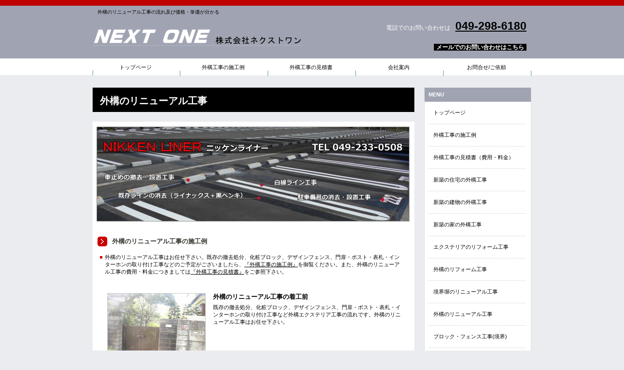

--- FILE ---
content_type: text/html
request_url: https://export-one.com/building.html
body_size: 5184
content:
<!DOCTYPE html>
<html lang="ja">
<head>
<meta http-equiv="Content-Type" content="text/html; charset=Shift_JIS">
<meta http-equiv="Content-Style-Type" content="text/css">
<meta http-equiv="Content-Script-Type" content="text/javascript">
<meta name="viewport" content="width=device-width, initial-scale=1">
<meta name="format-detection" content="telephone=no">
<meta name="GENERATOR" content="JustSystems Homepage Builder Version 22.0.1.0 for Windows">
<title>外構のリニューアル工事の施工例および費用・料金 | 外構エクステリア総合</title>
<meta name="description" content="外構のリニューアル工事はお任せ下さい。既存の撤去処分、化粧ブロック、デザインフェンス、門扉・ポスト・表札・インターホンの取り付け工事などのご予定がございましたら、『外構工事の施工例』を御覧ください。また、外構のリニューアル工事の費用・料金につきましては『外構工事の見積書』をご参照下さい。">
<meta name="keywords" content="外構,リニューアル,施工例,エクステリア工事,外構工事">
<link rel="stylesheet" href="hpbparts.css" type="text/css" id="hpbparts">
<link rel="stylesheet" href="container_8Bc_2c_top.css" type="text/css" id="hpbcontainer">
<link rel="stylesheet" href="main_8Bc_2c.css" type="text/css" id="hpbmain">
<link rel="stylesheet" href="user.css" type="text/css" id="hpbuser">
<script type="text/javascript" src="jquery.min.js"><!-- hpbiptitle jQuery library --></script> <script type="text/javascript" src="move-mainnav.js">hpb-move-mainnav-js</script> </head>
<body id="hpb-template-08-02c-03" class="hpb-layoutset-02 hpb-responsive">
<div id="hpb-skip"><a href="#hpb-title">本文へスキップ</a></div>
<!-- container -->
<div id="hpb-container">
  <!-- header -->
  <div id="hpb-header">
    <div id="hpb-headerMain">
      <h1>外構のリニューアル工事の流れ及び価格・単価が分かる</h1>
    </div>
    <div id="hpb-headerLogo"><a href="index.html">外構エクステリア総合</a></div>
    <div id="hpb-headerExtra1">
      <p class="tel"><span>電話でのお問い合わせは</span><a href="tel:049-298-6180">049-298-6180</a></p>
      <p class="mail"><a href="mailto:nextone_exterior@yahoo.co.jp">メールでのお問い合わせはこちら</a></p>
    </div>
  </div>
  <!-- header end --><!-- inner -->
  <div id="hpb-inner">
    <!-- wrapper -->
    <div id="hpb-wrapper">
      <!-- page title -->
      <div id="hpb-title">
        <h2><span class="ja">外構のリニューアル工事</span></h2>
      </div>
      <!-- page title end --><!-- main -->
      <div id="hpb-main">
        <!-- campaign -->
        <div id="campaign">
          <div id="summer">
            <div><a href="https://www.shorishobun.com/"><img src="parking1.jpg" width="640" height="193" alt="駐車場の線の塗り替え工事" class="right"></a>
            </div>
            <hr>
          </div>
          <div id="autumn">
            <h3>外構のリニューアル工事の施工例</h3>
            <ul>
              <li>外構のリニューアル工事はお任せ下さい。既存の撤去処分、化粧ブロック、デザインフェンス、門扉・ポスト・表札・インターホンの取り付け工事などのご予定がございましたら、<a href="gaikou.html">『外構工事の施工例』</a>を御覧ください。また、外構のリニューアル工事の費用・料金につきましては<a href="estimate.html">『外構工事の見積書』</a>をご参照下さい。
            </ul>
            <div class="item">
              <img src="pic46.jpg" width="200" height="150" alt="外構のリニューアル工事の着工前" class="left">
              <h4>外構のリニューアル工事の着工前</h4>
              <p>既存の撤去処分、化粧ブロック、デザインフェンス、門扉・ポスト・表札・インターホンの取り付け工事など外構エクステリア工事の流れです。外構のリニューアル工事はお任せ下さい。</p>
            </div>
            <div class="item">
              <img src="pic47.jpg" width="200" height="150" alt="既存の撤去・処分" class="left">
              <h4>既存の撤去・処分</h4>
              <p>大谷石の塀・門袖を取り壊し、既存の基礎を撤去、根切り・掘削をします。</p>
            </div>
            <div class="item">
              <img src="pic48.jpg" width="200" height="150" alt="ベース基礎工事" class="left">
              <h4>ベース基礎工事</h4>
              <p>一段目のブロックは、根付けにて施工し、建物の裏側を通行出来るよう、仮の出入口を作ります。</p>
            </div>
            <div class="item">
              <img src="pic49.jpg" width="200" height="150" alt="化粧ブロック工事" class="left">
              <h4>化粧ブロック工事</h4>
              <p>4段積みブロックですが、一段は根入れにて施工。2段目・4段目に横筋、二列ごとに縦筋で施工します。化粧ブロック工事は、お任せ下さい。</p>
            </div>
            <div class="item">
              <img src="pic50.jpg" width="200" height="150" alt="フェンス工事" class="left">
              <h4>フェンス工事</h4>
              <p>フリータイプの柱でしたので、まずは柱の取り付け、翌日アルミフェンスの取り付けます。</p>
            </div>
            <div class="item">
              <img src="pic52.jpg" width="200" height="150" alt="コンクリート工事" class="left">
              <h4>コンクリート工事</h4>
              <p>ブロック工事完了後、アプローチのコンクリートを打設しました。二日ほど使用が出来なくなるので、通用門からの出入りになりました。</p>
            </div>
            <div class="item">
              <img src="pic53.jpg" width="200" height="150" alt="外構のリニューアル工事の完了了" class="left">
              <h4>外構のリニューアル工事の完了</h4>
              <p>既存の撤去処分、化粧ブロック、デザインフェンス、門扉・ポスト・表札・インターホンの取り付け工事など外構エクステリア工事の完了となります。外構のリニューアル工事の費用・料金・単価につきましては、下欄の『外構工事の見積書』をご参照ください。</p>
            </div>
          </div>
          <div id="spring">
            <p>※&nbsp;お手元に外構のリニューアル工事のデザインやプラン、或いは御見積書がございましたら、メールやファックスにてご送信して下い。それを基に、お打ち合わせをさせて頂きます。外構のリニューアル工事の概要につきましては<a href="gaikou.html">『外構工事の施工例』</a>を、費用・料金につきましては<a href="estimate.html">『外構工事の見積書』</a>をご参照下さい。</p>
            <hr>
          </div>
          <div id="summer">
            <h3>外構工事の施工例および費用・料金</h3>
            <div class="item"><a href="gaikou.html"><img src="btn1.jpg" width="270" height="216" alt="外構工事・エクステリア工事"></a>&nbsp;<a href="estimate.html"><img src="btn2.jpg" width="270" height="216" alt="外構工事の見積書（費用・料金）"></a>
            </div>
            <hr>
          </div>
          <div id="winter">
            <div><a href="https://hosousougou.com/"><img src="parking2.jpg" width="640" height="193" alt="駐車場工事" class="right"></a>
            </div>
            <hr>
          <div>
          <h3>外構のリニューアル工事の施工例および費用・料金</h3>
          <h4><a href="building-saitama.html" style="color : black;">埼玉県内の外構のリニューアル工事の施工例および費用・料金</a></h4>
          <div class="hpb-parts-mpbox-01-4060 hpb-parts-pbox-style hpb-clearfix" style="background-color : white;">
            <a href="building1.html"><img src="a1.jpg" alt="さいたま" width="50" class="hpb-parts-img-06" border="0" height="50"></a>
            <a href="building2.html"><img src="a2.jpg" alt="川越" width="50" class="hpb-parts-img-06" border="0" height="50"></a>
            <a href="building3.html"><img src="a3.jpg" alt="熊谷" width="50" class="hpb-parts-img-06" border="0" height="50"></a>
            <a href="building4.html"><img src="a4.jpg" alt="川口" width="50" class="hpb-parts-img-06" border="0" height="50"></a>
            <a href="building5.html"><img src="a5.jpg" alt="行田" width="50" class="hpb-parts-img-06" border="0" height="50"></a>
            <a href="building6.html"><img src="a6.jpg" alt="秩父" width="50" class="hpb-parts-img-06" border="0" height="50"></a>
            <a href="building7.html"><img src="a7.jpg" alt="所沢" width="50" class="hpb-parts-img-06" border="0" height="50"></a>
            <a href="building8.html"><img src="a8.jpg" alt="飯能" width="50" class="hpb-parts-img-06" border="0" height="50"></a>
            <a href="building9.html"><img src="a9.jpg" alt="加須" width="50" class="hpb-parts-img-06" border="0" height="50"></a>
            <a href="building10.html"><img src="a10.jpg" alt="本庄" width="50" class="hpb-parts-img-06" border="0" height="50"></a>
            <a href="building11.html"><img src="a11.jpg" alt="東松山" width="50" class="hpb-parts-img-06" border="0" height="50"></a>
            <a href="building12.html"><img src="a12.jpg" alt="春日部" width="50" class="hpb-parts-img-06" border="0" height="50"></a>
            <a href="building13.html"><img src="a13.jpg" alt="狭山" width="50" class="hpb-parts-img-06" border="0" height="50"></a>
            <a href="building14.html"><img src="a14.jpg" alt="羽生" width="50" class="hpb-parts-img-06" border="0" height="50"></a>
            <a href="building15.html"><img src="a15.jpg" alt="鴻巣" width="50" class="hpb-parts-img-06" border="0" height="50"></a>
            <a href="building16.html"><img src="a16.jpg" alt="深谷" width="50" class="hpb-parts-img-06" border="0" height="50"></a>
            <a href="building17.html"><img src="a17.jpg" alt="上尾" width="50" class="hpb-parts-img-06" border="0" height="50"></a>
            <a href="building18.html"><img src="a18.jpg" alt="草加" width="50" class="hpb-parts-img-06" border="0" height="50"></a>
            <a href="building19.html"><img src="a19.jpg" alt="越谷" width="50" class="hpb-parts-img-06" border="0" height="50"></a>
            <a href="building20.html"><img src="a20.jpg" alt="蕨" width="50" class="hpb-parts-img-06" border="0" height="50"></a>
            <a href="building21.html"><img src="a21.jpg" alt="戸田" width="50" class="hpb-parts-img-06" border="0" height="50"></a>
            <a href="building22.html"><img src="a22.jpg" alt="入間" width="50" class="hpb-parts-img-06" border="0" height="50"></a>
            <a href="building23.html"><img src="a23.jpg" alt="朝霞" width="50" class="hpb-parts-img-06" border="0" height="50"></a>
            <a href="building24.html"><img src="a24.jpg" alt="志木" width="50" class="hpb-parts-img-06" border="0" height="50"></a>
            <a href="building25.html"><img src="a25.jpg" alt="和光" width="50" class="hpb-parts-img-06" border="0" height="50"></a>
            <a href="building26.html"><img src="a26.jpg" alt="新座" width="50" class="hpb-parts-img-06" border="0" height="50"></a>
            <a href="building27.html"><img src="a27.jpg" alt="桶川" width="50" class="hpb-parts-img-06" border="0" height="50"></a>
            <a href="building28.html"><img src="a28.jpg" alt="久喜" width="50" class="hpb-parts-img-06" border="0" height="50"></a>
            <a href="building29.html"><img src="a29.jpg" alt="北本" width="50" class="hpb-parts-img-06" border="0" height="50"></a>
            <a href="building30.html"><img src="a30.jpg" alt="八潮" width="50" class="hpb-parts-img-06" border="0" height="50"></a>
            <a href="building31.html"><img src="a31.jpg" alt="富士見" width="50" class="hpb-parts-img-06" border="0" height="50"></a>
            <a href="building32.html"><img src="a32.jpg" alt="三郷" width="50" class="hpb-parts-img-06" border="0" height="50"></a>
            <a href="building33.html"><img src="a33.jpg" alt="蓮田" width="50" class="hpb-parts-img-06" border="0" height="50"></a>
            <a href="building34.html"><img src="a34.jpg" alt="坂戸" width="50" class="hpb-parts-img-06" border="0" height="50"></a>
            <a href="building35.html"><img src="a35.jpg" alt="幸手" width="50" class="hpb-parts-img-06" border="0" height="50"></a>
            <a href="building36.html"><img src="a36.jpg" alt="鶴ヶ島" width="50" class="hpb-parts-img-06" border="0" height="50"></a>
            <a href="building37.html"><img src="s18.jpg" alt="日高" width="50" class="hpb-parts-img-06" border="0" height="50"></a>
            <a href="building38.html"><img src="a37.jpg" alt="吉川" width="50" class="hpb-parts-img-06" border="0" height="50"></a>
            <a href="building39.html"><img src="a38.jpg" alt="ふじみ野" width="50" class="hpb-parts-img-06" border="0" height="50"></a>
            <a href="building60.html"><img src="a39.jpg" alt="白岡" width="50" class="hpb-parts-img-06" border="0" height="50"></a>
            <a href="building40.html"><img src="a40.jpg" alt="北足立郡伊奈" width="50" class="hpb-parts-img-06" border="0" height="50"></a>
            <a href="building41.html"><img src="a41.jpg" alt="入間郡三芳" width="50" class="hpb-parts-img-06" border="0" height="50"></a>
            <a href="building42.html"><img src="a42.jpg" alt="入間郡毛呂山" width="50" class="hpb-parts-img-06" border="0" height="50"></a>
            <a href="building43.html"><img src="a43.jpg" alt="入間郡越生" width="50" class="hpb-parts-img-06" border="0" height="50"></a>
            <a href="building44.html"><img src="a44.jpg" alt="比企郡滑川" width="50" class="hpb-parts-img-06" border="0" height="50"></a>
            <a href="building45.html"><img src="a45.jpg" alt="比企郡嵐山" width="50" class="hpb-parts-img-06" border="0" height="50"></a>
            <a href="building46.html"><img src="a46.jpg" alt="比企郡小川" width="50" class="hpb-parts-img-06" border="0" height="50"></a>
            <a href="building47.html"><img src="a47.jpg" alt="比企郡川島" width="50" class="hpb-parts-img-06" border="0" height="50"></a>
            <a href="building48.html"><img src="a48.jpg" alt="比企郡吉見" width="50" class="hpb-parts-img-06" border="0" height="50"></a>
            <a href="building49.html"><img src="a49.jpg" alt="比企郡鳩山" width="50" class="hpb-parts-img-06" border="0" height="50"></a>
            <a href="building50.html"><img src="a50.jpg" alt="比企郡ときがわ" width="50" class="hpb-parts-img-06" border="0" height="50"></a>
            <a href="building51.html"><img src="a51.jpg" alt="秩父郡横瀬" width="50" class="hpb-parts-img-06" border="0" height="50"></a>
            <a href="building52.html"><img src="a52.jpg" alt="秩父郡皆野" width="50" class="hpb-parts-img-06" border="0" height="50"></a>
            <a href="building53.html"><img src="a53.jpg" alt="秩父郡長瀞" width="50" class="hpb-parts-img-06" border="0" height="50"></a>
            <a href="building54.html"><img src="a54.jpg" alt="秩父郡小鹿野" width="50" class="hpb-parts-img-06" border="0" height="50"></a>
            <a href="building55.html"><img src="a55.jpg" alt="児玉郡美里" width="50" class="hpb-parts-img-06" border="0" height="50"></a>
            <a href="building56.html"><img src="a56.jpg" alt="児玉郡神川" width="50" class="hpb-parts-img-06" border="0" height="50"></a>
            <a href="building57.html"><img src="a57.jpg" alt="児玉郡上里" width="50" class="hpb-parts-img-06" border="0" height="50"></a>
            <a href="building58.html"><img src="a58.jpg" alt="大里郡寄居" width="50" class="hpb-parts-img-06" border="0" height="50"></a>
            <a href="building59.html"><img src="a59.jpg" alt="南埼玉郡宮代" width="50" class="hpb-parts-img-06" border="0" height="50"></a>
            <a href="building61.html"><img src="a60.jpg" alt="北葛飾郡杉戸" width="50" class="hpb-parts-img-06" border="0" height="50"></a>
            <a href="building62.html"><img src="a61.jpg" alt="北葛飾郡松伏" width="50" class="hpb-parts-img-06" border="0" height="50"></a>
            <a href="building63.html"><img src="a62.jpg" alt="秩父郡東秩父" width="50" class="hpb-parts-img-06" border="0" height="50"></a>
　　　　　　</div>
          <h4><a href="building-tokyo.html" style="color : black;">東京都内の外構のリニューアル工事の施工例および費用・料金</a></h4>
          <div class="hpb-parts-mpbox-01-4060 hpb-parts-pbox-style hpb-clearfix" style="background-color : white;">
            <a href="building101.html"><img src="a101.jpg" alt="千代田" width="50" class="hpb-parts-img-06" border="0" height="50"></a>
            <a href="building102.html"><img src="a102.jpg" alt="中央" width="50" class="hpb-parts-img-06" border="0" height="50"></a>
            <a href="building103.html"><img src="a103.jpg" alt="港区" width="50" class="hpb-parts-img-06" border="0" height="50"></a>
            <a href="building104.html"><img src="a104.jpg" alt="新宿" width="50" class="hpb-parts-img-06" border="0" height="50"></a>
            <a href="building105.html"><img src="a105.jpg" alt="文京" width="50" class="hpb-parts-img-06" border="0" height="50"></a>
            <a href="building106.html"><img src="a106.jpg" alt="台東" width="50" class="hpb-parts-img-06" border="0" height="50"></a>
            <a href="building107.html"><img src="a107.jpg" alt="墨田" width="50" class="hpb-parts-img-06" border="0" height="50"></a>
            <a href="building108.html"><img src="a108.jpg" alt="江東" width="50" class="hpb-parts-img-06" border="0" height="50"></a>
            <a href="building109.html"><img src="a109.jpg" alt="品川" width="50" class="hpb-parts-img-06" border="0" height="50"></a>
            <a href="building110.html"><img src="a110.jpg" alt="目黒" width="50" class="hpb-parts-img-06" border="0" height="50"></a>
            <a href="building111.html"><img src="a111.jpg" alt="大田" width="50" class="hpb-parts-img-06" border="0" height="50"></a>
            <a href="building112.html"><img src="a112.jpg" alt="世田谷" width="50" class="hpb-parts-img-06" border="0" height="50"></a>
            <a href="building113.html"><img src="a113.jpg" alt="渋谷" width="50" class="hpb-parts-img-06" border="0" height="50"></a>
            <a href="building114.html"><img src="a114.jpg" alt="中野" width="50" class="hpb-parts-img-06" border="0" height="50"></a>
            <a href="building115.html"><img src="a115.jpg" alt="杉並" width="50" class="hpb-parts-img-06" border="0" height="50"></a>
            <a href="building116.html"><img src="a116.jpg" alt="豊島" width="50" class="hpb-parts-img-06" border="0" height="50"></a>
            <a href="building117.html"><img src="a117.jpg" alt="北区" width="50" class="hpb-parts-img-06" border="0" height="50"></a>
            <a href="building118.html"><img src="a118.jpg" alt="荒川" width="50" class="hpb-parts-img-06" border="0" height="50"></a>
            <a href="building119.html"><img src="a119.jpg" alt="板橋" width="50" class="hpb-parts-img-06" border="0" height="50"></a>
            <a href="building120.html"><img src="a120.jpg" alt="練馬" width="50" class="hpb-parts-img-06" border="0" height="50"></a>
            <a href="building121.html"><img src="a121.jpg" alt="足立" width="50" class="hpb-parts-img-06" border="0" height="50"></a>
            <a href="building122.html"><img src="a122.jpg" alt="葛飾" width="50" class="hpb-parts-img-06" border="0" height="50"></a>
            <a href="building123.html"><img src="a123.jpg" alt="江戸川" width="50" class="hpb-parts-img-06" border="0" height="50"></a>
            <a href="building124.html"><img src="a124.jpg" alt="八王子" width="50" class="hpb-parts-img-06" border="0" height="50"></a>
            <a href="building125.html"><img src="a125.jpg" alt="立川" width="50" class="hpb-parts-img-06" border="0" height="50"></a>
            <a href="building126.html"><img src="a126.jpg" alt="武蔵野" width="50" class="hpb-parts-img-06" border="0" height="50"></a>
            <a href="building127.html"><img src="a127.jpg" alt="三鷹" width="50" class="hpb-parts-img-06" border="0" height="50"></a>
            <a href="building128.html"><img src="a128.jpg" alt="青梅" width="50" class="hpb-parts-img-06" border="0" height="50"></a>
            <a href="building129.html"><img src="a129.jpg" alt="府中" width="50" class="hpb-parts-img-06" border="0" height="50"></a>
            <a href="building130.html"><img src="a130.jpg" alt="昭島" width="50" class="hpb-parts-img-06" border="0" height="50"></a>
            <a href="building131.html"><img src="a131.jpg" alt="調布" width="50" class="hpb-parts-img-06" border="0" height="50"></a>
            <a href="building132.html"><img src="a132.jpg" alt="町田" width="50" class="hpb-parts-img-06" border="0" height="50"></a>
            <a href="building133.html"><img src="a133.jpg" alt="小金井" width="50" class="hpb-parts-img-06" border="0" height="50"></a>
            <a href="building134.html"><img src="a134.jpg" alt="小平" width="50" class="hpb-parts-img-06" border="0" height="50"></a>
            <a href="building135.html"><img src="a135.jpg" alt="日野" width="50" class="hpb-parts-img-06" border="0" height="50"></a>
            <a href="building136.html"><img src="a136.jpg" alt="東村山" width="50" class="hpb-parts-img-06" border="0" height="50"></a>
            <a href="building137.html"><img src="a137.jpg" alt="国分寺" width="50" class="hpb-parts-img-06" border="0" height="50"></a>
            <a href="building138.html"><img src="a138.jpg" alt="国立" width="50" class="hpb-parts-img-06" border="0" height="50"></a>
            <a href="building139.html"><img src="a139.jpg" alt="福生" width="50" class="hpb-parts-img-06" border="0" height="50"></a>
            <a href="building140.html"><img src="a140.jpg" alt="狛江" width="50" class="hpb-parts-img-06" border="0" height="50"></a>
            <a href="building141.html"><img src="a141.jpg" alt="東大和" width="50" class="hpb-parts-img-06" border="0" height="50"></a>
            <a href="building142.html"><img src="a142.jpg" alt="清瀬" width="50" class="hpb-parts-img-06" border="0" height="50"></a>
            <a href="building143.html"><img src="a143.jpg" alt="東久留米" width="50" class="hpb-parts-img-06" border="0" height="50"></a>
            <a href="building144.html"><img src="a144.jpg" alt="武蔵村山" width="50" class="hpb-parts-img-06" border="0" height="50"></a>
            <a href="building145.html"><img src="a145.jpg" alt="多摩" width="50" class="hpb-parts-img-06" border="0" height="50"></a>
            <a href="building146.html"><img src="a146.jpg" alt="稲城" width="50" class="hpb-parts-img-06" border="0" height="50"></a>
            <a href="building147.html"><img src="a147.jpg" alt="羽村" width="50" class="hpb-parts-img-06" border="0" height="50"></a>
            <a href="building148.html"><img src="a148.jpg" alt="あきる野" width="50" class="hpb-parts-img-06" border="0" height="50"></a>
            <a href="building149.html"><img src="a149.jpg" alt="西東京" width="50" class="hpb-parts-img-06" border="0" height="50"></a>
            <a href="building150.html"><img src="a150.jpg" alt="西多摩郡瑞穂" width="50" class="hpb-parts-img-06" border="0" height="50"></a>
            <a href="building151.html"><img src="a151.jpg" alt="西多摩郡日の出" width="50" class="hpb-parts-img-06" border="0" height="50"></a>
　　　　　　</div>
          <h4><a href="building-kanagawa.html" style="color : black;">神奈川県内の外構のリニューアル工事の施工例および費用・料金</a></h4>
          <div class="hpb-parts-mpbox-01-4060 hpb-parts-pbox-style hpb-clearfix" style="background-color : white;">
            <a href="building201.html"><img src="a201.jpg" alt="相模原" width="50" class="hpb-parts-img-06" border="0" height="50"></a>
            <a href="building202.html"><img src="a202.jpg" alt="厚木" width="50" class="hpb-parts-img-06" border="0" height="50"></a>
            <a href="building203.html"><img src="a203.jpg" alt="伊勢原" width="50" class="hpb-parts-img-06" border="0" height="50"></a>
            <a href="building204.html"><img src="a204.jpg" alt="座間" width="50" class="hpb-parts-img-06" border="0" height="50"></a>
            <a href="building205.html"><img src="a205.jpg" alt="海老名" width="50" class="hpb-parts-img-06" border="0" height="50"></a>
            <a href="building206.html"><img src="a206.jpg" alt="綾瀬" width="50" class="hpb-parts-img-06" border="0" height="50"></a>
            <a href="building207.html"><img src="a207.jpg" alt="大和" width="50" class="hpb-parts-img-06" border="0" height="50"></a>
            <a href="building208.html"><img src="a208.jpg" alt="愛甲郡愛川" width="50" class="hpb-parts-img-06" border="0" height="50"></a>
　　　　　　</div>
          <h4><a href="building-tiba.html" style="color : black;">千葉県内の外構のリニューアル工事の施工例および費用・料金</a></h4>
          <div class="hpb-parts-mpbox-01-4060 hpb-parts-pbox-style hpb-clearfix" style="background-color : white;">
            <a href="building301.html"><img src="a301.jpg" alt="野田" width="50" class="hpb-parts-img-06" border="0" height="50"></a>
            <a href="building302.html"><img src="a302.jpg" alt="流山" width="50" class="hpb-parts-img-06" border="0" height="50"></a>
            <a href="building303.html"><img src="a303.jpg" alt="松戸" width="50" class="hpb-parts-img-06" border="0" height="50"></a>
　　　　　　</div>
          <h4><a href="building-ibaraki.html" style="color : black;">茨城県内の外構のリニューアル工事の施工例および費用・料金</a></h4>
          <div class="hpb-parts-mpbox-01-4060 hpb-parts-pbox-style hpb-clearfix" style="background-color : white;">
            <a href="building401.html"><img src="a401.jpg" alt="古河" width="50" class="hpb-parts-img-06" border="0" height="50"></a>
            <a href="building402.html"><img src="a402.jpg" alt="猿島郡五霞" width="50" class="hpb-parts-img-06" border="0" height="50"></a>
　　　　　　</div>
          <h4><a href="building-totigi.html" style="color : black;">栃木県内の外構のリニューアル工事の施工例および費用・料金</a></h4>
          <div class="hpb-parts-mpbox-01-4060 hpb-parts-pbox-style hpb-clearfix" style="background-color : white;">
            <a href="building501.html"><img src="a501.jpg" alt="足利" width="50" class="hpb-parts-img-06" border="0" height="50"></a>
            <a href="building502.html"><img src="a502.jpg" alt="佐野" width="50" class="hpb-parts-img-06" border="0" height="50"></a>
            <a href="building503.html"><img src="a504.jpg" alt="小山" width="50" class="hpb-parts-img-06" border="0" height="50"></a>
            <a href="building504.html"><img src="a507.jpg" alt="栃木" width="50" class="hpb-parts-img-06" border="0" height="50"></a>
            <a href="building505.html"><img src="a503.jpg" alt="下都賀郡野木" width="50" class="hpb-parts-img-06" border="0" height="50"></a>
　　　　　　</div>
          <h4><a href="building-gunma.html" style="color : black;">群馬県内の外構のリニューアル工事の施工例および費用・料金</a></h4>
          <div class="hpb-parts-mpbox-01-4060 hpb-parts-pbox-style hpb-clearfix" style="background-color : white;">
            <a href="building601.html"><img src="a604.jpg" alt="館林" width="50" class="hpb-parts-img-06" border="0" height="50"></a>
            <a href="building602.html"><img src="a607.jpg" alt="太田" width="50" class="hpb-parts-img-06" border="0" height="50"></a>
            <a href="building603.html"><img src="a608.jpg" alt="伊勢崎" width="50" class="hpb-parts-img-06" border="0" height="50"></a>
            <a href="building604.html"><img src="a601.jpg" alt="邑楽郡千代田" width="50" class="hpb-parts-img-06" border="0" height="50"></a>
            <a href="building605.html"><img src="a602.jpg" alt="邑楽郡明和" width="50" class="hpb-parts-img-06" border="0" height="50"></a>
            <a href="building606.html"><img src="a603.jpg" alt="邑楽郡板倉" width="50" class="hpb-parts-img-06" border="0" height="50"></a>
            <a href="building607.html"><img src="a605.jpg" alt="邑楽郡大泉" width="50" class="hpb-parts-img-06" border="0" height="50"></a>
            <a href="building608.html"><img src="a606.jpg" alt="邑楽郡邑楽" width="50" class="hpb-parts-img-06" border="0" height="50"></a>
　　　　　　</div>
            </div>
            <hr>
          </div>
          <div id="pagetop"><a href="index.html">トップへ</a></div>
        </div>
        <!-- campaign end -->
      </div>
      <!-- main end -->
    </div>
    <!-- wrapper end --><!-- navi -->
    <div id="hpb-nav">
      <h3 class="hpb-c-index">ナビゲーション</h3>
      <ul>
        <li id="nav-toppage"><a href="index.html"><span class="ja">トップページ</span></a>
        <li id="nav-gaikou"><a href="gaikou.html"><span class="ja">外構工事の施工例</span></a>
        <li id="nav-estimate"><a href="estimate.html"><span class="ja">外構工事の見積書</span></a>
        <li id="nav-company"><a href="company.html"><span class="ja">会社案内</span></a>
        <li id="nav-form"><a href="form.html"><span class="ja">お問合せ/ご依頼</span></a>
      </ul>
    </div>
    <!-- navi end --><!-- aside -->
    <div id="hpb-aside">
      <div id="ranking">
        <h3>MENU</h3>
        <ol>
          <li><a href="index.html">トップページ</a>
          <li><a href="gaikou.html">外構工事の施工例</a>
          <li><a href="estimate.html">外構工事の見積書（費用・料金）</a>
          <li><a href="open-exterior.html">新築の住宅の外構工事</a>
          <li><a href="new-building.html">新築の建物の外構工事</a>
          <li><a href="entrance.html">新築の家の外構工事</a>
          <li><a href="exterior.html">エクステリアのリフォーム工事</a>
          <li><a href="closed-exterior.html">外構のリフォーム工事</a>
          <li><a href="boundary.html">境界塀のリニューアル工事</a>
          <li><a href="building.html">外構のリニューアル工事</a>
          <li><a href="fence.html">ブロック・フェンス工事(境界)</a>
          <li><a href="block.html">ブロック・フェンス工事(土留)</a>
          <li><a href="wall.html">ブロック・フェンス工事(補修)</a>
          <li><a href="approach.html">土間コンクリート工事(駐車場)</a>
          <li><a href="concrete.html">土間・カーポート工事（連棟）</a>
          <li><a href="merchandise.html">土間・カーポート工事（合掌）</a>
          <li><a href="berm.html">犬走りコンクリート工事</a>
          <li><a href="gravel.html">砂利・砕石の敷き均し工事</a>
          <li><a href="terrace.html">テラス屋根の取り付け工事</a>
          <li><a href="wood-deck.html">ウッドデッキ組み立て工事</a>
          <li><a href="car-gate.html">カーゲート工事(鉄骨塗装)</a>
          <li><a href="picture.html">外構工事のデザインやプラン設計</a>
          <li><a href="dodomeyouheki.html">土留工事・擁壁工事</a>
          <li><a href="area.html">外構工事のエリア</a>
        </ol>
      </div>
      <div id="banner">
        <h3 class="hpb-c-index">バナースペース</h3>
        <ul>
          <li><a href="https://hakusensya.com/" id="banner-marking" style="background-image : url(banner_8Bc_41.png);">EN・EVクイック</a>
        </ul>
      </div>
      <div id="shopinfo">
        <h3><span class="ja">会社案内</span></h3>
        <h4 style="background-image : url(company21.png);text-indent : -9999em;height : 124px;">外構エクステリア総合</h4>
        <p><a href="m&#97;i&#108;t&#111;:&#105;&#110;&#102;o&#64;n&#101;ku&#115;&#117;t&#111;-&#111;&#110;&#101;.&#99;&#111;&#109;">&#105;&#110;&#102;o&#64;n&#101;ku&#115;&#117;t&#111;-&#111;&#110;&#101;.&#99;&#111;&#109;</a><br>
        <a href="company.html">→会社案内</a></p>
      </div>
    </div>
    <!-- aside end -->
  </div>
  <!-- inner end --><!-- footer -->
  <div id="hpb-footer">
    <div id="hpb-footerMain">
      <p>copyright&copy;2017&nbsp;gaikousougou&nbsp;all&nbsp;rights&nbsp;reserved.</p>
    </div>
    <div id="hpb-footerExtra1">
      <h3 class="hpb-c-index">サブナビゲーション</h3>
      <ul>
        <li><a href="privacy.html">プライバシーポリシー</a>
        <li><a href="law.html">特定商取引法に関する記述</a>
      </ul>
    </div>
  </div>
  <!-- footer end -->
</div>
<!-- container end --><script type="text/javascript" src="navigation.js">hpb-navigation-js</script> </body>
</html>

--- FILE ---
content_type: text/css
request_url: https://export-one.com/container_8Bc_2c_top.css
body_size: 1621
content:
@charset "Shift_JIS";

/* 要素リセット */
body{
    margin: 0;
    padding: 0;
    text-align: center;
    font-size: 75%;
    font-family: 'メイリオ' ,Meiryo, 'ヒラギノ角ゴ Pro W3' , 'Hiragino Kaku Gothic Pro' , 'ＭＳ Ｐゴシック' , 'Osaka' ,sans-serif;
    color : #000000; /* 標準文字色 */
    background-color : #ebecf0;
    background-image : url(topBg_8Bc_03.png);
    background-position: top center;
    background-repeat: repeat-x;
}
/* Safari用ハック 文字サイズ調整 */
/*\*/
html:first-child body{
    font-size: 70%;
}
/* end */

img{
    border-top : 1px solid #999999;
    border-right : 1px solid #999999;
    border-bottom : 1px solid #999999;
    border-left : 1px solid #999999;
  margin-left : 0px;
  margin-right : 0px;
}

/*--------------------------------------------------------
  レイアウト設定
--------------------------------------------------------*/
#hpb-container{
    width: 900px;
    margin-top: -1px;
    margin-right: auto;
    margin-bottom: 0;
    margin-left: auto;
    position: relative;
    padding-bottom: 15px;
}

#hpb-header{
    height : 120px;
    margin-left: auto;
    margin-right: auto;
    overflow: hidden;
    position: relative;
}

#hpb-inner{
    position: relative;
    margin-top: 0;
    padding-top: 0px;
    padding-bottom: 40px;
    zoom: 1;
}

#hpb-inner::after{
    content: ".";
    clear: both;
    height: 0;
    display: block;
    visibility: hidden;
}

#hpb-wrapper{
    width: 660px;
    float : left;
    min-height: 200px;
    margin-top: 55px;
}

.hpb-layoutset-02 #hpb-wrapper{
    margin-top: 60px;
}

#hpb-title{
    margin-top: 0;
    margin-bottom: 0;
}

#hpb-main{
    margin-top: 20px;
    padding-top: 5px;
    padding-bottom: 0px;
    padding-left: 10px;
    padding-right: 10px;
    background-color: #FFFFFF;
}

#hpb-aside{
    width: 220px;
    float : right;
    margin-top: 60px;
}

#hpb-footer{
    clear: both;
    position: relative;
    padding-bottom: 30px;
}

#hpb-nav{
    width: 900px;
    height: 30px;
    overflow: hidden;
    padding-bottom: 15px;
    position: absolute;
    top: 0px;
    left: 0px;
    background-image : url(menuBg_8Bc_03_01.png);
    background-position: top left;
    background-repeat: repeat-x;
}


/*--------------------------------------------------------
  デザイン設定
--------------------------------------------------------*/
/* コンテンツ配置領域 */

/* ナビゲーション */
#hpb-nav ul{
    margin-top: 0px;
    margin-right: 0;
    margin-bottom: 0;
    margin-left: 0;
    padding-top: 0;
    padding-right: 0;
    padding-bottom: 0;
    padding-left: 0;
    list-style-type: none;
}

#hpb-nav ul::after{
    content: ".";
    clear: both;
    height: 0;
    display: block;
    visibility: hidden;
}

#hpb-nav li{
    width: 180px;
    height: 35px;
    display: block;
    float: left;
    margin-left: 0;
    margin-right: 0;
    text-align: left;
}

#hpb-nav li a{
    display: block;
    padding-left: 0px;
    padding-right: 5px;
    line-height: 35px;
    text-align: center;
}

#hpb-nav li span.en{
    display: block;
    text-align: center;
    font-size: 12px;
    font-weight: bold;
    height: 35px;
    overflow: hidden;
    text-transform: capitalize;
}

#hpb-nav li span.ja{
    display : block;
}

#hpb-nav a:link{
    color : #000000;
    text-decoration: none;
    background-image : url(menuBg_8Bc_03.png);
    background-position: top left;
    background-repeat: repeat-x;
}
#hpb-nav a:visited{
    color : #000000;
    text-decoration: none;
    background-image : url(menuBg_8Bc_03.png);
    background-position: top left;
    background-repeat: repeat-x;
}
#hpb-nav a:hover{
    color : #000000;
    text-decoration: none;
    background-image : url(menuBg_8Bc_03.png);
    background-position: bottom left;
    background-repeat: repeat-x;
  font-weight : bolder;
}
#hpb-nav a:active{
    color : #000000;
    text-decoration: none;
    background-image : url(menuBg_8Bc_03.png);
    background-position: bottom left;
    background-repeat: repeat-x;
  font-weight : bolder;
}

/*--------------------------------------------------------
  共通パーツデザイン設定
--------------------------------------------------------*/

#pagetop a
{
    /* 先頭に戻るボタンの左右設定 */
}


/* =======================================================
  レスポンシブ設定
======================================================= */
@media screen and (max-width: 568px) {

	body{
		background-image: none;
	}

	/*--------------------------------------------------------
	  レイアウト設定
	--------------------------------------------------------*/
	#hpb-container{
		width: 100%;
		padding-bottom: 0;
	}

	#hpb-header{
		height: auto;
		padding-bottom: 10px;
		background-color : #a0a4b2;
	}

	#hpb-inner{
		padding-bottom: 0;
	}

	#hpb-wrapper{
		width: 100%;
		float: none;
		min-height: 0;
		margin-top: 0;
		background-color: #ffffff;
	}

	.hpb-layoutset-02 #hpb-wrapper{
	    margin-top: 0;
	}

	#hpb-main{
		margin-top: 0;
		margin-right: auto;
		margin-left: auto;
		width: 96%;
		padding-top: 0;
		padding-left: 0;
		padding-right: 0;
	}

	#hpb-aside{
		max-width: 96%;
		float: none;
		margin-top: 0;
		margin-right: auto;
		margin-left: auto;
		padding-top: 20px;
		padding-bottom: 20px;
	}

	#hpb-footer{
		padding-bottom: 0;
	}

	#hpb-nav{
		width: 100%;
		height: auto;
		padding-bottom: 0;
		position: relative;
		background-image : none;
		background-color: #ffffff;
		overflow: hidden;
		margin-top: 0;
		border-top-color: #625f5a;
		border-top-width: 1px;
		border-top-style: solid;
		border-bottom-color: #625f5a;
		border-bottom-width: 1px;
		border-bottom-style: solid;
	}


	/*--------------------------------------------------------
	  デザイン設定
	--------------------------------------------------------*/
	/* コンテンツ配置領域 */

	/* ナビゲーション */
	#hpb-nav ul{
		display: none;
		padding-left: 0;
		background-image : none;
	}

	#hpb-nav ul.toggled-on{
		display: block;
	}

	#hpb-nav li{
		width: 100%;
	    height: auto;
		border-top-color: #625f5a;
		border-top-width: 1px;
		border-top-style: solid;
	}

	#hpb-nav li a{
		padding-top: 10px;
		padding-right: 10px;
		padding-bottom: 10px;
		padding-left: 10px;
		line-height: 1.4;
	}

	#hpb-nav li span.en{
		text-align: left;
		height: auto;
	}

	#hpb-nav a:link{
		background-image : none;
	}
	#hpb-nav a:visited{
		background-image : none;
	}
	#hpb-nav a:hover{
		background-image : none;
	}
	#hpb-nav a:active{
		background-image : none;
	}

	/*--------------------------------------------------------
	  共通パーツデザイン設定
	--------------------------------------------------------*/

}

--- FILE ---
content_type: text/css
request_url: https://export-one.com/main_8Bc_2c.css
body_size: 5521
content:
@charset "Shift_JIS";

/*--------------------------------------------------------
  共通レイアウトパーツ設定
--------------------------------------------------------*/
/* ヘッダー内パーツ */
#hpb-headerMain{
    margin-top: 10px;
    margin-right: 0;
    margin-bottom: 0;
    margin-left: 0;
    width : 700px;
    float: left;
    z-index: 2;
}

#hpb-headerMain h1{
    color : #000000;
    margin-top: 0;
    margin-right: 0;
    margin-bottom: 0;
    margin-left: 10px;
    padding-top: 10px;
    padding-right: 0px;
    padding-bottom: 0;
    padding-left: 0;
    text-align: left;
    font-weight: normal;
    line-height: 10px;
    font-size: 10px;
}

#hpb-headerLogo{
    width: 500px;
    float: left;
}

#hpb-headerLogo a{
    display: block;
    margin-top : 25px;
    margin-right: 0;
    margin-bottom: 0;
    margin-left: 0;
    padding-top: 0;
    padding-right: 0;
    padding-bottom: 0;
    padding-left: 0;
    text-indent: -9999px;
    overflow: hidden;
    height : 40px;
    background-image : url(logo_8Bc.png);
    background-position: center left;
    background-repeat: no-repeat;
}

#hpb-headerExtra1{
    width: 350px;
    margin-top: 0px;
    margin-right: 10px;
    margin-bottom: 0;
    margin-left: 0;
    padding-top: 0;
    padding-right: 0;
    padding-bottom: 0;
    padding-left: 0;
    height: 43px;
    float: right;
    text-align: right;
}

#hpb-headerExtra1 p.tel{
    /* 電話番号の文字設定 */
    margin-top : 10px;
    margin-right: 0;
    margin-bottom: 0;
    margin-left: 0;
    padding-top: 5px;
    padding-right: 0;
    padding-bottom: 0;
    padding-left: 0;
    font-size : 23px;
    line-height: 16px;
    text-align: right;
    color : #000000;
    font-weight: bold;
}

#hpb-headerExtra1 p.tel span{
    /* 電話番号の「TEL」文字設定 */
    font-size: 12px;
    font-weight: normal;
    padding-right: 10px;
    color: #FFFFFF;
}

#hpb-headerExtra1 p.mail{
    /* 住所文字設定 */
    margin-top : 20px;
    margin-right: 0;
    margin-bottom: 0;
    margin-left: 0;
    padding-top: 5px;
    padding-right: 0;
    padding-bottom: 0;
    padding-left: 0;
    text-align: right;
    font-size: 12px;
    line-height: 14px;
}

#hpb-headerExtra1 p.mail a{
    /* お問い合わせリンク設定 */
    padding-left: 5px;
    padding-right: 5px;
    font-weight: bold;
}

#hpb-headerExtra1 p.mail a:link{
    background-color : #000000;
    color : #ffffff;
    text-decoration: none;
}
#hpb-headerExtra1 p.mail a:visited{
    background-color : #000000;
    color : #ffffff;
    text-decoration: none;
}
#hpb-headerExtra1 p.mail a:hover{
    background-color : #bf0000;
    color : #ffffff;
    text-decoration: none;
}
#hpb-headerExtra1 p.mail a:active{
    background-color : #bf0000;
    color : #ffffff;
    text-decoration: none;
}

#hpb-headerExtra2{
    height: 30px;
    overflow: hidden;
    text-align: right;
    position: absolute;
    width: 900px;
    top: 0;
    left: 0;
}

#hpb-headerExtra2 ul{
    /* ヘッダーサブナビゲーション設定 */
    display: block;
    margin-top: 5px;
    margin-right: 0;
    margin-bottom: 0;
    margin-left: 0;
    padding-top: 0;
    padding-right: 0;
    padding-bottom: 0;
    padding-left: 0;
    list-style-type: none;
}

#hpb-headerExtra2 li{
    display: inline;
    font-size: 12px;
    line-height: 12px;
    background-image : url(top_cart_8Bc.png);
    background-position: 3px 1px;
    background-repeat: no-repeat;
}

#hpb-headerExtra2 li a{
    padding-left: 10px;
    padding-right: 10px;
}

#hpb-headerExtra2 a:link{
    color: #C6CED9;
    text-decoration: none;
}
#hpb-headerExtra2 a:visited{
    color: #C6CED9;
    text-decoration: none;
}
#hpb-headerExtra2 a:hover{
    color : #000000;
    text-decoration: underline;
}
#hpb-headerExtra2 a:active{
    color : #000000;
    text-decoration: underline;
}


/* フッター内パーツ */
#hpb-footerMain{
    margin-left: auto;
    margin-right: auto;
    margin-top: 30px;
}

#hpb-footerMain p{
    /* コピーライト文字設定 */
    margin-top: 0;
    margin-bottom: 0;
    padding-top: 3px;
    padding-bottom: 3px;
    font-size: 0.9em;
    text-align: center;
    color : #000000;
}

#hpb-footerLogo {
}

#hpb-footerExtra1{
    margin-top: -50px;
    text-align: left;
}

#hpb-footerExtra1 ul{
    /* フッターサブメニュー設定 */
    margin-top: 0;
    margin-right: 0;
    margin-bottom: 0;
    margin-left: 0;
    padding-left: 0;
    list-style-type: none;
    border-left-width: 1px;
    border-left-style: solid;
    border-left-color : #000000;
}

#hpb-footerExtra1 li{
    display: inline;
    border-right-width: 1px;
    border-right-style: solid;
    border-right-color : #000000;
    font-size: 12px;
}

#hpb-footerExtra1 li a{
    padding-left: 10px;
    padding-right: 10px;
}

#hpb-footerExtra1 a:link{
    color : #000000;
    text-decoration: none;
}
#hpb-footerExtra1 a:visited{
    color : #000000;
    text-decoration: none;
}
#hpb-footerExtra1 a:hover{
    color : #000000;
    text-decoration: underline;
}
#hpb-footerExtra1 a:active{
    color : #000000;
    text-decoration: underline;
}


#hpb-footerExtra2 {
}

/* サイドブロック内パーツ */

/* ランキング */
#ranking{
    background-color: #FFFFFF;
    min-height: 185px;
    border-left-width: 1px;
    border-left-style: solid;
    border-left-color: #DDDDDD;
    border-right-width: 1px;
    border-right-style: solid;
    border-right-color: #DDDDDD;
    border-bottom-width: 1px;
    border-bottom-style: solid;
    border-bottom-color: #DDDDDD;
}

* html #ranking{
    /* for IE6 */
    height: 185px;
}

#ranking h3{
    background-color: #A0A4B2;
    text-align: left;
    color: #ffffff;
    font-size: 1em;
    line-height: 29px;
    margin-top: 0;
    margin-bottom: 0;
    padding-left: 8px;
    height: 29px;
}

#ranking img.new{
    float: right;
    margin-top: -10px;
    margin-right: 0;
}

#ranking ol{
    width: 200px;
    margin-top: 0;
    margin-right: 0;
    margin-bottom: 0;
    margin-left: 0;
    padding-top: 0;
    padding-right: 0;
    padding-bottom: 0;
    padding-left: 8px;
    list-style-type: none;
}

#ranking li{
    display: block;
    border-bottom-width: 1px;
    border-bottom-style: dotted;
    border-bottom-color : #cccccc;
    padding-top: 5px;
    padding-bottom : 5px;
    text-align: left;
    padding-right: 5px;
    padding-left : 10px;
    line-height : 35px;
}

#ranking li img{
    display: block;
}

#ranking a:link{
    color: #000000;
    text-decoration: none;
}
#ranking a:visited{
    color: #000000;
    text-decoration: none;
}
#ranking a:hover{
    color : #000000;
    text-decoration: none;
  font-weight : bold;
}
#ranking a:active{
    color : #000000;
    text-decoration: none;
  font-weight : bolder;
}

#ranking li#r01{
    background-image : url(rankingNum_8Bc_01.png);
    background-position: 0px 4px;
    background-repeat: no-repeat;
}

#ranking li#r02{
    background-image : url(rankingNum_8Bc_02.png);
    background-position: 0px 4px;
    background-repeat: no-repeat;
}

#ranking li#r03{
    background-image : url(rankingNum_8Bc_03.png);
    background-position: 0px 4px;
    background-repeat: no-repeat;
}

#ranking li#r04{
    background-image : url(rankingNum_8Bc_04.png);
    background-position: 0px 4px;
    background-repeat: no-repeat;
}

#ranking li#r05{
    background-image : url(rankingNum_8Bc_05.png);
    background-position: 0px 4px;
    background-repeat: no-repeat;
    border-bottom-style: none;
}

/* バナー */
#banner{
    margin-top: 15px;
    margin-bottom: 27px;
}

#banner ul{
    margin-top: 0;
    margin-right: 0;
    margin-bottom: 0;
    margin-left: 0;
    padding-top: 0;
    padding-right: 0;
    padding-bottom: 0;
    padding-left: 0;
    list-style-type: none;
}

#banner li{
    display: block;
    margin-left: auto;
    margin-right: auto;
    margin-bottom : 12px;
  height : 326px;
}

#banner li a{
    display: block;
    text-indent: -9999px;
    overflow: hidden;
  height : 326px;
}

#banner a#banner-sale{
    /* セールバナー */
    height: 70px;
    background-image : url(banner_8Bc_01.png);
    background-position: center center;
    background-repeat: no-repeat;
}

#banner a#banner-present{
    /* プレゼントバナー */
    height: 70px;
    background-image : url(banner_8Bc_02.png);
    background-position: center center;
    background-repeat: no-repeat;
}

#banner a#banner-magazine{
    /* メルマガバナー */
    height: 70px;
    background-image : url(banner_8Bc_03.png);
    background-position: center center;
    background-repeat: no-repeat;
}

#banner a#banner-rss{
    /* RSSバナー */
    height: 24px;
    background-image : url(banner_8Bc_04.png);
    background-position: center center;
    background-repeat: no-repeat;
}

/* 店舗情報 */
#shopinfo{
    background-color: #FFFFFF;
    padding-bottom: 1px;
    border-left-width: 1px;
    border-left-style: solid;
    border-left-color: #DDDDDD;
    border-right-width: 1px;
    border-right-style: solid;
    border-right-color: #DDDDDD;
    border-bottom-width: 1px;
    border-bottom-style: solid;
    border-bottom-color: #DDDDDD;
}

#shopinfo h3{
    background-color: #A0A4B2;
    color: #FFFFFF;
    height: 30px;
    line-height: 32px;
    text-align: left;
}

#shopinfo h3 span.ja{
    font-size: 0.9em;
    padding-left: 10px;
}

#shopinfo h4{
    margin-left: auto;
    margin-right: auto;
    margin-bottom: 0;
    font-size: 1.1em;
    padding-top: 0;
    padding-left: 10px;
    padding-right: 10px;
    color : #000000;
}

#shopinfo p{
    margin-left: auto;
    margin-right: auto;
    line-height: 1.5;
    padding-left: 10px;
    padding-right: 10px;
}

#shopinfo a{
    line-height: 1.7;
}

/*--------------------------------------------------------
  ナビゲーションデザイン設定
--------------------------------------------------------*/

#hpb-nav li a {
    /* ナビゲーション文字設定 */
}


/*--------------------------------------------------------
  基本パーツデザイン設定
--------------------------------------------------------*/

/* リンク文字色 */
a:link{
    color : #000000;
    text-decoration: underline;
}
a:visited{
    color : #000000;
    text-decoration: underline;
}
a:hover{
    color : #000000;
    text-decoration: underline;
  font-weight : bolder;
}
a:active{
    color : #000000;
    text-decoration: underline;
  font-weight : bolder;
}

#hpb-skip{
    /* ヘッダースキップの非表示 */
    height: 1px;
    margin: 0;
    padding: 0;
    overflow: hidden;
    text-indent: -9999px;
}

p{
    margin-top: 0.5em;
    margin-bottom: 1.5em;
    padding-right: 0.1em;
    padding-left: 0.1em;
    line-height: 1.4;
    text-align: left;
}

p.large{
    font-weight: bold;
    font-size: 1.0em;
    margin-bottom: 0.4em;
    color : #000000;
}
p.indent{
    padding-left: 15px;
}

p.price{
    color : #000000;
    text-align: right;
    font-size: 1.2em;
}

p.more{
    margin-bottom: 0;
    text-align: right;
    padding-right: 5px;
}

p.more a{
    display: block;
    width: 70px;
    height: 19px;
    margin-left: auto;
    background-image : url(more_8Bc.png);
    background-position: top left;
    background-repeat: no-repeat;
    text-align: left;
    text-indent: -9999px;
    overflow: hidden;
}

p.icon{
    margin-top: 2px;
    margin-bottom: 2px;
    padding-top: 0;
    padding-bottom: 0;
    font-size: 0.5em;
}

#hpb-main p.icon img{
    margin-top: 0;
    margin-bottom: 0;
    margin-right: 5px;
}

.left{
    float: left;
}
.right{
    float: right;
}

hr{
    width: 100%;
    height: 1px;
    margin-top: 0;
    margin-right: auto;
    margin-bottom: 20px;
    margin-left: auto;
    padding-top: 0;
    padding-right: 0;
    padding-bottom: 0;
    padding-left: 0;
    clear: both;
    border-top-width: 1px;
    border-top-style: none;
    border-right-width: 1px;
    border-right-style: none;
    border-left-width: 1px;
    border-left-style: none;
    color: #FFFFFF;
    border-bottom-width: 1px;
    border-bottom-style: none;
}

.hpb-layoutset-02 h2{
    margin-top: 0;
    background-color: #000000;
    background-image : url(titleBg_8Bc.png);
    background-position: top left;
    background-repeat: repeat-x;
    text-align: left;
    overflow: hidden;
    height: 50px;
    line-height: 55px;
}

.hpb-layoutset-02 h2 span.ja{
    font-size: 1.2em;
    color: #ffffff;
    padding-left: 15px;
    padding-right: 15px;
}

.hpb-layoutset-02 h2 span.en{
    color: #ffffff;
    font-size: 0.9em;
    text-transform: uppercase;
}

#hpb-wrapper h3{
    height: 20px;
    margin-top: 20px;
    margin-right: 0;
    margin-bottom: 0;
    margin-left: 0;
    padding-top: 0;
    padding-bottom: 5px;
    padding-left: 30px;
    text-align: left;
    background-image : url(indexBg_8Bc.png);
    background-position: top left;
    background-repeat: no-repeat;
    color : #39362f;
    font-size: 1.15em;
    line-height: 20px;
    overflow: hidden;
    clear: both;
}

h3.hpb-c-index{
    height: 1px;
    margin: 0;
    padding: 0;
    overflow: hidden;
    text-indent: -9999px;
    background: none;
}

#hpb-main h3 img{
    margin-top: 0;
    margin-bottom: 0;
    margin-left: 15px;
    vertical-align: middle;
}


h4{
    margin-top: 0;
    margin-right: 0;
    margin-bottom: 0;
    margin-left: 0;
    padding-top: 5px;
    padding-right: 10px;
    padding-bottom: 0;
    padding-left: 0;
    text-align: left;
    font-size: 1.2em;
    line-height: 1.2;
    font-weight: bold;
    color : #000000;
}

h4 img{
    margin-left: 15px;
}

h5{
    margin-top: 0;
    margin-bottom: 0;
    padding-left: 5px;
    text-align: left;
    font-size: 1.1em;
    line-height: 1.5;
    font-weight: bold;
}

table{
    margin-top: 5px;
    margin-right: 0;
    margin-bottom: 5px;
    margin-left: 0;
    border-collapse: collapse;
    border-top-width: 1px;
    border-top-style: solid;
    border-top-color: #FFFFFF;
}

table th{
    padding-top: 5px;
    padding-right: 10px;
    padding-bottom: 5px;
    padding-left: 10px;
    text-align: left;
    background-color : #000000;
    color : #ffffff;
    border-bottom-width: 1px;
    border-bottom-style: solid;
    border-bottom-color : #ffffff;
    white-space: nowrap;
  border-right-width : 1px;
  border-right-style : solid;
  border-right-color : #ffffff;
}

table td{
    padding-top: 5px;
    padding-right: 10px;
    padding-bottom: 5px;
    padding-left: 10px;
    text-align: left;
    background-color : #ffffff;
    border-bottom-width: 1px;
    border-bottom-style: solid;
    border-bottom-color : #cccccc;
  border-left-width : 1px;
  border-left-style : solid;
  border-left-color : #cccccc;
  border-right-width : 1px;
  border-right-style : solid;
  border-right-color : #cccccc;
}

/* フォームパーツ設定 */
input.button{
    margin-top: 10px;
    margin-bottom: 15px;
}

textarea{
    width: 380px;
    height: 200px;
}

input.l{
    width: 380px;
}
input.m{
    width: 250px;
}
input.s{
    width: 50px;
}


/* メインコンテンツ内基本パーツ */

#hpb-main ul{
    margin-top: 5px;
    margin-right: 0;
    margin-bottom: 20px;
    margin-left: 0;
    padding-top: 0;
    padding-right: 0;
    padding-bottom: 0;
    padding-left: 0;
    list-style-type: none;
}

#hpb-main ul li{
    text-align: left;
    line-height: 1.4;
    padding-top: 5px;
    padding-right: 15px;
    padding-bottom: 5px;
    padding-left: 15px;
    border-bottom-width: 1px;
    border-bottom-style: solid;
    border-bottom-color : #ffffff;
    background-image : url(point_8Bc.png);
    background-position: 5px 10px;
    background-repeat: no-repeat;
}

#hpb-main dl{
    margin-top: 5px;
    margin-right: 0;
    margin-bottom: 20px;
    margin-left: 0;
    padding-top: 0;
    padding-right: 0;
    padding-bottom: 0;
    padding-left: 0;
}

#hpb-main dt{
    float: left;
    margin-top: 0;
    margin-right: 0;
    margin-bottom: 0;
    margin-left: 0;
    text-align: left;
    line-height: 1.4;
    font-weight : bold;
    width : 9em;
    padding-top: 5px;
    padding-right: 0;
    padding-bottom: 5px;
    padding-left: 2px;
    color : #000000;
}

#hpb-main dd{
    margin-top: 0;
    margin-right: 0;
    margin-bottom: 0;
    margin-left: 0;
    padding-top: 5px;
    padding-right: 0;
    padding-bottom: 5px;
    text-align: left;
    line-height: 1.4;
    padding-left: 10em;
    border-bottom-width: 1px;
    border-bottom-style: solid;
    border-bottom-color: #CCCCCC;
}

* html #hpb-main dd{
    /* for IE6 */
    height: 1%;
}

#hpb-main dl::after{
    content: ".";
    clear: both;
    height: 0;
    display: block;
    visibility: hidden;
}

#hpb-main img{
    margin-top: 5px;
    margin-bottom: 10px;
}

#hpb-main img.left{
    margin-top: 5px;
    margin-right: 20px;
    margin-bottom: 10px;
    float: left;
}

#hpb-main img.right{
    margin-top: 5px;
    margin-bottom: 10px;
    margin-left: 20px;
    float: right;
}

#pagetop{
    margin-top: 10px;
    margin-right: auto;
    margin-bottom: 0;
    margin-left: auto;
    text-align: right;
    padding-bottom: 10px;
}

#pagetop a{
    /* ページの先頭へのリンク設定 */
    display: block;
    width: 125px;
    height: 19px;
    background-image : url(returnTop_8Bc.png);
    background-position: center left;
    background-repeat: no-repeat;
    text-align: left;
    text-indent: -9999px;
    overflow: hidden;
    margin-left: auto;
    margin-right: 0;
}


/* トップページ デザイン定義 */
.hpb-layoutset-01 #hpb-title h2{
    height: 200px;
    background-image : url(mainimg_8Bc.png);
    background-repeat: no-repeat;
    text-align: left;
    text-indent: -9999px;
    overflow: hidden;
    margin-top: 0;
    margin-bottom: 0;
}

/* 新商品情報 */
#toppage-item div.item{
    width : 640px;
    min-height: 200px;
}

/* 新商品情報 */
* html #toppage-item div.item{
    /* for IE6 */
    float: none;
}

#toppage-item h4{
    width: 459px;
    float: left;
    padding-bottom: 8px;
    background-image : url(index_line_8Bc.png);
    background-position: center bottom;
    background-repeat: no-repeat;
}

#toppage-item img.itemimg{
    display: block;
    float: left;
    margin-left: 0px;
    margin-right: 10px;
    border-top-width: 1px;
    border-top-style: solid;
    border-top-color: #DDDDDD;
    border-right-width: 1px;
    border-right-style: solid;
    border-right-color: #DDDDDD;
    border-bottom-width: 1px;
    border-bottom-style: solid;
    border-bottom-color: #DDDDDD;
    border-left-width: 1px;
    border-left-style: solid;
    border-left-color: #DDDDDD;
}

#toppage-item p{
    margin-bottom: 0;
}

#toppage-item p.price{
    margin-top: 0px;
    text-align: left;
}


/* 特集 */
#hpb-main #toppage-special ul{
    margin-top: 10px;
    margin-right: 0;
    margin-bottom: 0;
    margin-left: 0;
    padding-top: 0;
    padding-right: 0;
    padding-bottom: 0;
    padding-left: 0;
}

#hpb-main #toppage-special li{
    border-bottom-width: 0px;
    border-bottom-style: none;
    border-bottom-color: #ffffff;
    background-image: none;
    display: block;
    margin-top: 0;
    margin-right: 0;
    margin-bottom: 0;
    margin-left: 0;
    padding-top: 0;
    padding-right: 0;
    padding-bottom: 15px;
    padding-left: 0;
}

#hpb-main #toppage-special a{
    display: block;
    text-align: left;
    text-indent: -9999px;
    overflow: hidden;
}

/* バーゲンスタート */
#special-bargain{
    width: 315px;
    float: left;
}
#special-bargain a{
    height: 85px;
    background-image : url(specialBanner_8Bc_01.png);
    background-position: top left;
    background-repeat: no-repeat;
}

/* ギフト特集 */
#special-gift{
    width: 315px;
    float: right;
}
#special-gift a{
    height: 85px;
    background-image : url(specialBanner_8Bc_02.png);
    background-position: top left;
    background-repeat: no-repeat;
}

/* アウトレット特集 */
#special-outlet{
    width: 315px;
    float: left;
}
#special-outlet a{
    height: 85px;
    background-image : url(specialBanner_8Bc_03.png);
    background-position: top left;
    background-repeat: no-repeat;
}

/* 今月のお買い得 */
#special-pricedown{
    width: 315px;
    float: right;
}
#special-pricedown a{
    height: 85px;
    background-image : url(specialBanner_8Bc_04.png);
    background-position: top left;
    background-repeat: no-repeat;
}

/* スタッフおすすめ */
#special-recommend{
    width: 315px;
    float: left;
}
#special-recommend a{
    height: 85px;
    background-image : url(specialBanner_8Bc_05.png);
    background-position: top left;
    background-repeat: no-repeat;
}


/* 商品一覧ページ デザイン定義 */
h3 span.cat{
    font-weight: normal;
    color: #000000;
    padding-right: 10px;
    font-size: 0.9em;
}

#item .item{
    width : 205px;
    margin-right: 7px;
    margin-bottom: 7px;
    float: left;
    background-color : #ffffff;
    padding-bottom: 5px;
}

#item .itemimg{
    margin-top: 10px;
    margin-bottom: 0;
    border-top-width: 1px;
    border-top-style: solid;
    border-top-color: #CCCCCC;
    border-right-width: 1px;
    border-right-style: solid;
    border-right-color: #CCCCCC;
    border-bottom-width: 1px;
    border-bottom-style: solid;
    border-bottom-color: #CCCCCC;
    border-left-width: 1px;
    border-left-style: solid;
    border-left-color: #CCCCCC;
}

#item h4{
    margin-top: 0;
    margin-bottom: 0;
    font-size: 1em;
    line-height: 1.3;
    padding-left: 5px;
    padding-right: 5px;
    padding-bottom: 2px;
    color: #000000;
}

#item p.icon{
    height: 15px;
    line-height: 15px;
    padding-left: 5px;
    padding-right: 5px;
}

#item p.price{
    margin-top: 0;
    margin-bottom: 0;
    padding-left: 5px;
    padding-right: 5px;
    text-align: left;
    font-size: 1.1em;
    float: left;
}

#item p.more{
    margin-top: 2px;
}
/* 商品詳細ページ デザイン定義 */
#detail{
    width: 640px;
}
#detail .price{
    font-size: 1.3em;
    margin-bottom: 0;
    padding-top: 5px;
}

#hpb-wrapper #detail h3{
    color: #000000;
    font-size: 1.3em;
    border-bottom-width : 0px;
    border-bottom-style: solid;
    border-bottom-color : #000000;
    padding-left: 5px;
    background-image: none;
    margin-bottom: 10px;
}

/* 注文方法ページ デザイン定義 */
#flow{
    background-color : #000000;
    font-size: 1.2em;
    margin-left: 10px;
    margin-right: 10px;
}

#flow ol{
    color: #000000;
    text-align: left;
    font-weight: bold;
}

#flow ol li{
    background-color : #cccccc;
    padding-left: 10px;
    padding-right: 10px;
    padding-top: 40px;
    background-image : url(flowArrow_8Bc.png);
    background-position: 40px 0px;
    background-repeat: no-repeat;
}

#flow ol li:first-child{
    padding-top: 10px;
    background-image: none;
}

/* キャンペーンページ デザイン定義 */
#campaign .image{
    height: 220px;
    text-align: left;
    text-indent: -9999px;
    overflow: hidden;
    margin-bottom: 5px;
}

#spring .image{
    background-image : url(springcamp_8Bc.png);
    background-position: center center;
    background-repeat: no-repeat;
}

#summer .image{
    background-image : url(summercamp_8Bc.png);
    background-position: center center;
    background-repeat: no-repeat;
}

#autumn .image{
    background-image : url(autumncamp_8Bc.png);
    background-position: center center;
    background-repeat: no-repeat;
}

#winter .image{
    background-image : url(wintercamp_8Bc.png);
    background-position: center center;
    background-repeat: no-repeat;
}

#campaign .item{
    background-color : #ffffff;
    padding-top: 5px;
    padding-right: 10px;
    padding-bottom: 10px;
    padding-left: 5px;
    min-height: 230px;
}

* html #campaign .item{
    /* for IE6 */
    height: 230px;
}

#campaign .item::after{
    content: ".";
    clear: both;
    height: 0;
    display: block;
    visibility: hidden;
}

#campaign .item img{
    border-top-width: 1px;
    border-top-style: solid;
    border-top-color: #CCCCCC;
    border-right-width: 1px;
    border-right-style: solid;
    border-right-color: #CCCCCC;
    border-bottom-width: 1px;
    border-bottom-style: solid;
    border-bottom-color: #CCCCCC;
    border-left-width: 1px;
    border-left-style: solid;
    border-left-color: #CCCCCC;
    margin-left: 15px;
    margin-right: 15px;
}

/* =======================================================
  レスポンシブ設定
======================================================= */
@media screen and (max-width: 568px) {
	/*--------------------------------------------------------
	  共通レイアウトパーツ設定
	--------------------------------------------------------*/
	/* ヘッダー内パーツ */
	#hpb-headerMain{
		margin-top: 0;
	    width: 100%;
	    float: none;
	}

	#hpb-headerMain h1{
		margin-left: 0;
	    padding-top: 5px;
	    padding-right: 5px;
	    padding-bottom: 5px;
	    padding-left: 5px;
		line-height: 1.4;
	}

	#hpb-headerLogo{
		width: 98%;
		float: none;
		padding-top: 0;
		margin-left: auto;
		margin-right: auto;
	}

	#hpb-headerLogo a{
		max-width: 100%;
		margin-top: 10px;
		margin-right: auto;
		margin-bottom: 10px;
		margin-left: auto;
		height: 30px;
		background-size: contain;
		background-position: top center;
	}

	#hpb-headerExtra1{
		width: 98%;
		margin-right: auto;
		margin-left: auto;
		height: auto;
		float: none;
	}

	#hpb-headerExtra1 p.tel span{
		/* 電話番号の「TEL」文字設定 */
		padding-right: 0;
		padding-bottom: 5px;
		display: block;
	}

	#hpb-headerExtra2{
		height: auto;
		position: relative;
		width: 98%;
		margin-right: auto;
		margin-left: auto;
		float: none;
	}

	#hpb-headerExtra2 ul{
	    /* ヘッダーサブナビゲーション設定 */
		margin-top: 10px;
	}

	/* フッター内パーツ */
	#hpb-footerMain{
		margin-top: 0;
	}

	#hpb-footerMain p{
	    /* コピーライト文字設定 */
		word-break: break-all;
		padding-right: 5px;
		padding-left: 5px;
	}

	#hpb-footerExtra1{
		margin-top: 0;
		padding-top: 10px;
		padding-bottom: 10px;
		width: 96%;
		margin-right: auto;
		margin-left: auto;
	}

	#hpb-footerExtra1 ul{
    /* フッターサブメニュー設定 */
		border-left-width: 0;
	}
	
	#hpb-footerExtra1 li{
		display: inline-block;
		margin-top: 5px;
		margin-bottom: 5px;
	}
	
	#hpb-footerExtra1 li a{
		display: inline-block;
	}

	/* サイドブロック内パーツ */

	/* ランキング */
	#ranking{
		min-height: 0;
	}

	#ranking h3{
		height: auto;
		line-height: 1.4;
		padding-top: 5px;
		padding-bottom: 5px;
	}
	
	#ranking ol{
		max-width: 100%;
		margin-right: auto;
		margin-left: auto;
		padding-right: 8px;
		box-sizing: border-box;
	}

	/* バナー */
	#banner a#banner-sale{
	    /* セールバナー */
		max-width: 100%;
		background-size: contain;
		background-position: top center;
	}

	#banner a#banner-present{
	    /* プレゼントバナー */
		max-width: 100%;
		background-size: contain;
		background-position: top center;
	}

	#banner a#banner-magazine{
	    /* メルマガバナー */
		max-width: 100%;
		background-size: contain;
		background-position: top center;
	}

	#banner a#banner-rss{
	    /* RSSバナー */
		max-width: 100%;
		background-size: contain;
	}

	/* 店舗情報 */
	#shopinfo h3{
	    height: auto;
	    line-height: 1.4;
		padding-top: 5px;
		padding-right: 10px;
		padding-bottom: 5px;
		padding-left: 10px;
	}

	#shopinfo h3 span.ja{
		padding-left: 0;
	}

	/*--------------------------------------------------------
	  ナビゲーションデザイン設定
	--------------------------------------------------------*/

	#hpb-nav h3.hpb-c-index{
		width: 27px;
		height: 20px;
		background-image : url(btn_menu.png);
		background-position: top left;
		background-repeat: no-repeat;
		margin-left: 10px;
		margin-top: 10px;
		margin-bottom: 10px;
		overflow: hidden;
		text-indent: -9999px;
		cursor: pointer;
	}

	/*--------------------------------------------------------
	  基本パーツデザイン設定
	--------------------------------------------------------*/

	p{
	    padding-right: 0;
	    padding-left: 0;
	}

	.hpb-layoutset-02 h2{
		background-size: contain;
		background-color: #ffffff;
	    height: auto;
	    line-height: 1.4;
		padding-top: 5px;
		padding-bottom: 5px;
		word-break: break-all;
	}

	.hpb-layoutset-02 h2 span.ja{
		display: inline-block;
		padding-right: 0;
	}

	.hpb-layoutset-02 h2 span.en{
		display: inline-block;
		padding-left: 15px;
	}

	#hpb-wrapper h3{
		height: auto;
		margin-right: 0;
		 margin-left: 0;
	}

	h4{
	    padding-right: 0;
	}


	h5{
	    padding-right: 5px;
	}

	table{
		margin-right: auto;
		margin-bottom: 0;
		margin-left: auto;
		width: 100%;
		box-sizing: border-box;
	}

	/* フォームパーツ設定 */
	textarea{
		width: 96%;
	}
	input.l{
		width: 96%;
	}
	input.m{
		width: 60%;
	}
	input.s{
		width: 30%;
	}


	/* メインコンテンツ内基本パーツ */

	#hpb-main ul{
	    margin-right: 0;
		margin-left: 0;
	}

	#hpb-main ul li{
		padding-right: 0;
	}

	#hpb-main dt{
		float: none;
		max-width: 100%;
		box-sizing: border-box;
	}

	#hpb-main dd{
	    padding-left: 0;
	}

	#hpb-main img.left{
		margin-right: 0;
		float: none;
	}

	#hpb-main img.right{
		margin-left: 0;
		float: none;
	}

	/* トップページ デザイン定義 */
	.hpb-layoutset-01 #hpb-title h2{
		width: 100%;
		height: 180px;
		background-size: contain;
		background-repeat: no-repeat;
	}

	/* 新商品情報 */
	#toppage-item div.item{
	    width: 100%;
	    min-height: 0;
		padding-bottom: 20px;
	}


	#toppage-item h4{
	    width: 100%;
	    float: none;
		background-repeat: repeat-x;
	}

	#toppage-item img.itemimg{
		display: inline;
		float: none;
		margin-left: auto;
		margin-right: auto;
	}

	/* 特集 */
	#hpb-main #toppage-special li{
		margin-right: auto;
		margin-left: auto;
	}

	/* バーゲンスタート */
	#special-bargain{
		max-width: 100%;
		margin-right: auto;
		margin-left: auto;
	    float: none;
	}
	#special-bargain a{
		background-size: contain;
		background-position: top center;
	}

	/* ギフト特集 */
	#special-gift{
		max-width: 100%;
		margin-right: auto;
		margin-left: auto;
	    float: none;
	}
	#special-gift a{
		background-size: contain;
		background-position: top center;
	}

	/* アウトレット特集 */
	#special-outlet{
		max-width: 100%;
		margin-right: auto;
		margin-left: auto;
	    float: none;
	}
	#special-outlet a{
		background-size: contain;
		background-position: top center;
	}

	/* 今月のお買い得 */
	#special-pricedown{
		max-width: 100%;
		margin-right: auto;
		margin-left: auto;
	    float: none;
	}
	#special-pricedown a{
		background-size: contain;
		background-position: top center;
	}

	/* スタッフおすすめ */
	#special-recommend{
		max-width: 100%;
		margin-right: auto;
		margin-left: auto;
	    float: none;
	}
	#special-recommend a{
		background-size: contain;
		background-position: top center;
	}


	/* 商品一覧ページ デザイン定義 */
	#item .item{
	    max-width: 100%;
	}

	/* 商品詳細ページ デザイン定義 */
	#detail{
	    width: 100%;
	}
	
	/* 注文方法ページ デザイン定義 */
	#flow{
		margin-left: 0;
	    margin-right: 0;
	}

	/* キャンペーンページ デザイン定義 */
	#spring .image{
		max-width: 100%;
		background-size: contain;
		background-position: top center;
		margin-left: auto;
		margin-right: auto;
	}

	#summer .image{
		max-width: 100%;
		background-size: contain;
		background-position: top center;
		margin-left: auto;
		margin-right: auto;
	}

	#autumn .image{
		max-width: 100%;
		background-size: contain;
		background-position: top center;
		margin-left: auto;
		margin-right: auto;
	}

	#winter .image{
		max-width: 100%;
		background-size: contain;
		background-position: top center;
		margin-left: auto;
		margin-right: auto;
	}

	#campaign .item{
		min-height: 0;
	}

	#campaign .item img{
		margin-left: 0;
		margin-right: 0;
	}
	
}